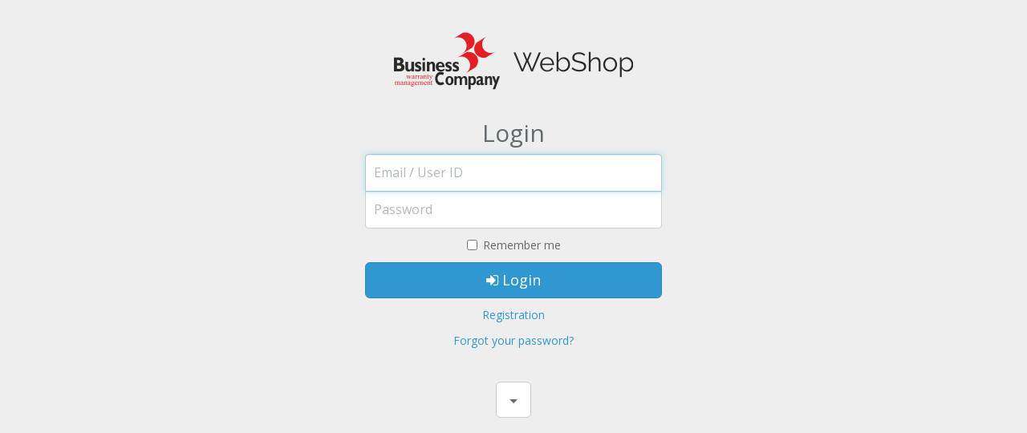

--- FILE ---
content_type: text/html; charset=UTF-8
request_url: https://bcwebshop.fr/
body_size: 4887
content:
<!DOCTYPE html>
<html lang="">
<head>
    <meta charset="utf-8">
    <meta http-equiv="X-UA-Compatible" content="IE=edge">
    <meta name="viewport" content="width=device-width, initial-scale=1">
    <meta name="description" content="    Login
">
    <meta name="author" content="BcLab Dev">
    <title>    Login
</title>
    <!-- Bootstrap Core CSS -->
    <link href="/css/app.css" rel="stylesheet">
    <!-- Basic Layout CSS -->
    <link href="/css/basic_layout.css" rel="stylesheet">
    <!-- Font awesome -->
    <link rel="stylesheet" href="/font-awesome-4.7.0/css/font-awesome.min.css">
<!-- Open Sans -->
    <link href="https://fonts.googleapis.com/css?family=Open+Sans" rel="stylesheet">
    <!-- HTML5 Shim and Respond.js IE8 support of HTML5 elements and media queries -->
    <!-- WARNING: Respond.js doesn't work if you view the page via file:// -->
    <!--[if lt IE 9]>
    <script src="https://oss.maxcdn.com/libs/html5shiv/3.7.0/html5shiv.js"></script>
    <script src="https://oss.maxcdn.com/libs/respond.js/1.4.2/respond.min.js"></script>
    <![endif]-->
</head>
<body id="content" class="index text-center">
<a href="/"><img class="img" src="/img/logos/bcwebshop-fr_logo.png"/></a>

<!--
    <div class="alert alert-danger content_box">
<p>Gentile cliente,<p>
<p>Siamo spiacenti, ma a causa di un problema tecnico potrebbe riscontrare qualche tipo di errore quando accede con le sue credenziali.</p>
<p>Nel caso questo accada, controlli gentilmente la sua email per vedere se ha ricevuto le nuove credenziali.</p>

    </div>
-->

    <div class="content_box">
        <form method="POST" action="https://bcwebshop.fr/login" accept-charset="UTF-8"><input name="_token" type="hidden" value="i7JqNGKOFzIQ11KELyOWOQIOYq18kYoaWRlABhm3">
        <h2 class="content_box-heading">Login</h2>
        <label for="inputEmail" class="sr-only">Email / User ID</label>
        <input type="email" name="email" id="inputEmail" class="form-control" placeholder="Email / User ID"
               required autofocus>
        <label for="inputPassword" class="sr-only">Password</label>
        <input type="password" id="inputPassword" name="password" class="form-control"
               placeholder="Password" required>
        <div class="checkbox">
            <label>
                <input type="checkbox" value="remember-me"> Remember me
            </label>
        </div>
        <button class="btn btn-lg btn-primary btn-block" type="submit"><i class="fa fa-sign-in"
                                                                          aria-hidden="true"></i> Login
        </button>
        <div class="row margin-top">
            <a href="/register">Registration</a>
        </div>
                    <div class="row margin-top">
                <a href="/password/reset">Forgot your password?</a>
            </div>
                </form>
    </div>
<div class="content_box">
            
            <div class="dropdown">
            <button id="langselector" class="margin-top btn-lg btn-default btn dropdown-toggle" type="button"
                    data-toggle="dropdown"><img id="current_flag" class="flag"
                                                src=""/><span id="current_language"></span><span class="caret"></span>
            </button>
            <ul class="dropdown-menu text-center dropdown-menu-center" id="langselect">
                                    <li><a val="it" href="#"><img class="flag"
                                                                      src="uploads/img/flags/it.svg"/> Italiano
                        </a></li>
                                    <li><a val="en" href="#"><img class="flag"
                                                                      src="uploads/img/flags/en.svg"/> English
                        </a></li>
                                    <li><a val="es" href="#"><img class="flag"
                                                                      src="uploads/img/flags/es.svg"/> Español
                        </a></li>
                                    <li><a val="fr" href="#"><img class="flag"
                                                                      src="uploads/img/flags/fr.svg"/> Français
                        </a></li>
                                    <li><a val="de" href="#"><img class="flag"
                                                                      src="uploads/img/flags/de.svg"/> Deutscher
                        </a></li>
                                    <li><a val="at" href="#"><img class="flag"
                                                                      src=""/> Österreichischer
                        </a></li>
                            </ul>
        </div>
    
</div>
<script src="/js/app.js"></script>
<script src="/js/languageSwitcher.js"></script>
</body>
</html>

--- FILE ---
content_type: text/css
request_url: https://bcwebshop.fr/css/basic_layout.css
body_size: 1190
content:
body {
    padding-top: 40px;
    padding-bottom: 40px;
    background-color: #eee;
}

.content_box {
    max-width: 400px;
    padding: 15px;
    margin: 0 auto;
}

.content_box .content_box-heading,
.content_box .checkbox {
    margin-bottom: 10px;
}

.alert.alert-danger {
    margin-top: 10px;
}

.content_box .checkbox {
    font-weight: normal;
}

.content_box .form-control {
    position: relative;
    height: auto;
    -webkit-box-sizing: border-box;
    -moz-box-sizing: border-box;
    box-sizing: border-box;
    padding: 10px;
    font-size: 16px;
}

.content_box .form-control:focus {
    z-index: 2;
}

.content_box input[type="email"] {
    margin-bottom: -1px;
    border-bottom-right-radius: 0;
    border-bottom-left-radius: 0;
}

.content_box input[type="password"] {
    margin-bottom: 10px;
    border-top-left-radius: 0;
    border-top-right-radius: 0;
}

.margin-top {
    margin-top: 10px;
}

.flag {
    max-width: 16px;
    width: 16px;
}

.dropdown-menu-center {
    left: 50% !important;
    right: auto !important;
    text-align: center !important;
    transform: translate(-50%, 0) !important;
}

#langselect {
    text-align: center;
    font-size: 16px;
}

--- FILE ---
content_type: application/javascript
request_url: https://bcwebshop.fr/js/languageSwitcher.js
body_size: 1414
content:
$(function () {
    // Get the token
    $.ajaxSetup({
        headers: {
            'X-CSRF-TOKEN': $('input[name="_token"]').attr('value')
        }
    });

    // Lingua selezionata
    var current_language = $('html').attr('lang');
    // Primi due caratteri
    current_language = current_language.substring(0, 2);
    // Se esiste la lingua
    if ($("a[val=" + current_language + "]".length)) {
        $("#current_language").text($("a[val=" + current_language + "]").text());
        $("#current_flag").attr("src", $("a[val=" + current_language + "] img").attr("src"));
    }
    else { //seleziona l'inglese
        $("#current_language").text($("a[val=en]").text());
        $("#current_flag").attr("src", $("a[val=en] img").attr("src"));
    }
    // Listener onchange su lingua
    $(".dropdown-menu li a").click(function () {
        var testo = $(this).text();

        // Identificatore lingua
        var lang = $(this).attr('val');
        $("#current_language").text($(this).text());
        $("#current_flag").attr("src", $(this).find("img").attr("src"));
        $.ajax({
            type: "POST",
            url: '/changeLang',
            data: {
                'lang': lang
            },
            success: function (data) {
                location.reload();
            },
            error: function (data) {
                console.log(data);
            }
        })
    });

});